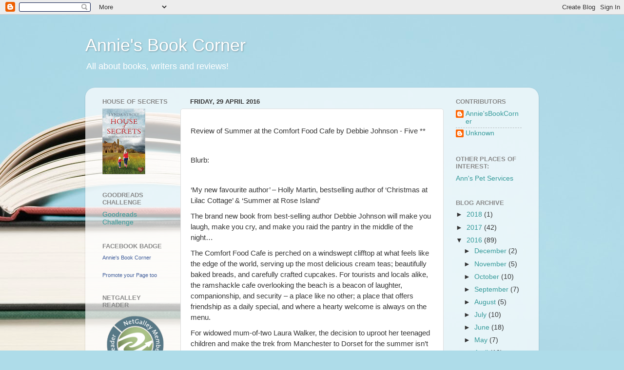

--- FILE ---
content_type: text/html; charset=UTF-8
request_url: http://anniecoopersbookcorner.blogspot.com/2016/04/review-of-summer-at-comfort-food-cafe.html
body_size: 14214
content:
<!DOCTYPE html>
<html class='v2' dir='ltr' lang='en-GB'>
<head>
<link href='https://www.blogger.com/static/v1/widgets/335934321-css_bundle_v2.css' rel='stylesheet' type='text/css'/>
<meta content='width=1100' name='viewport'/>
<meta content='text/html; charset=UTF-8' http-equiv='Content-Type'/>
<meta content='blogger' name='generator'/>
<link href='http://anniecoopersbookcorner.blogspot.com/favicon.ico' rel='icon' type='image/x-icon'/>
<link href='http://anniecoopersbookcorner.blogspot.com/2016/04/review-of-summer-at-comfort-food-cafe.html' rel='canonical'/>
<link rel="alternate" type="application/atom+xml" title="Annie&#39;s Book Corner - Atom" href="http://anniecoopersbookcorner.blogspot.com/feeds/posts/default" />
<link rel="alternate" type="application/rss+xml" title="Annie&#39;s Book Corner - RSS" href="http://anniecoopersbookcorner.blogspot.com/feeds/posts/default?alt=rss" />
<link rel="service.post" type="application/atom+xml" title="Annie&#39;s Book Corner - Atom" href="https://www.blogger.com/feeds/5772661374638040528/posts/default" />

<link rel="alternate" type="application/atom+xml" title="Annie&#39;s Book Corner - Atom" href="http://anniecoopersbookcorner.blogspot.com/feeds/6366584216622383447/comments/default" />
<!--Can't find substitution for tag [blog.ieCssRetrofitLinks]-->
<link href='https://blogger.googleusercontent.com/img/b/R29vZ2xl/AVvXsEhSAw7tKvWsKl5meChvt1PqYAut1ockQ1OfreDDSjyKe9dDHY4VZmjMBBb1qjP1NbBnMwxg2HA48KLykk18W3ZaSm6Dy4W9Tv25wGBJPY6LMu2ky_I25XhlepyCcE1b1RvbuY7XeUjKQAk/s320/summerdebbie.jpg' rel='image_src'/>
<meta content='http://anniecoopersbookcorner.blogspot.com/2016/04/review-of-summer-at-comfort-food-cafe.html' property='og:url'/>
<meta content='Annie&#39;s Book Corner' property='og:title'/>
<meta content='A blog about books' property='og:description'/>
<meta content='https://blogger.googleusercontent.com/img/b/R29vZ2xl/AVvXsEhSAw7tKvWsKl5meChvt1PqYAut1ockQ1OfreDDSjyKe9dDHY4VZmjMBBb1qjP1NbBnMwxg2HA48KLykk18W3ZaSm6Dy4W9Tv25wGBJPY6LMu2ky_I25XhlepyCcE1b1RvbuY7XeUjKQAk/w1200-h630-p-k-no-nu/summerdebbie.jpg' property='og:image'/>
<title>Annie's Book Corner</title>
<style id='page-skin-1' type='text/css'><!--
/*-----------------------------------------------
Blogger Template Style
Name:     Picture Window
Designer: Blogger
URL:      www.blogger.com
----------------------------------------------- */
/* Content
----------------------------------------------- */
body {
font: normal normal 15px Arial, Tahoma, Helvetica, FreeSans, sans-serif;
color: #333333;
background: #aedce9 url(//themes.googleusercontent.com/image?id=1aSXz0EUQA6OfP2_5rLADo2fO_7Eo-n491NAiLY3IQ_sEBa11506Zc39km57LDp095wvw) no-repeat fixed top center /* Credit: Deejpilot (http://www.istockphoto.com/googleimages.php?id=5972800&platform=blogger) */;
}
html body .region-inner {
min-width: 0;
max-width: 100%;
width: auto;
}
.content-outer {
font-size: 90%;
}
a:link {
text-decoration:none;
color: #339999;
}
a:visited {
text-decoration:none;
color: #66cccc;
}
a:hover {
text-decoration:underline;
color: #32ffed;
}
.content-outer {
background: transparent none repeat scroll top left;
-moz-border-radius: 0;
-webkit-border-radius: 0;
-goog-ms-border-radius: 0;
border-radius: 0;
-moz-box-shadow: 0 0 0 rgba(0, 0, 0, .15);
-webkit-box-shadow: 0 0 0 rgba(0, 0, 0, .15);
-goog-ms-box-shadow: 0 0 0 rgba(0, 0, 0, .15);
box-shadow: 0 0 0 rgba(0, 0, 0, .15);
margin: 20px auto;
}
.content-inner {
padding: 0;
}
/* Header
----------------------------------------------- */
.header-outer {
background: transparent none repeat-x scroll top left;
_background-image: none;
color: #ffffff;
-moz-border-radius: 0;
-webkit-border-radius: 0;
-goog-ms-border-radius: 0;
border-radius: 0;
}
.Header img, .Header #header-inner {
-moz-border-radius: 0;
-webkit-border-radius: 0;
-goog-ms-border-radius: 0;
border-radius: 0;
}
.header-inner .Header .titlewrapper,
.header-inner .Header .descriptionwrapper {
padding-left: 0;
padding-right: 0;
}
.Header h1 {
font: normal normal 36px Arial, Tahoma, Helvetica, FreeSans, sans-serif;
text-shadow: 1px 1px 3px rgba(0, 0, 0, 0.3);
}
.Header h1 a {
color: #ffffff;
}
.Header .description {
font-size: 130%;
}
/* Tabs
----------------------------------------------- */
.tabs-inner {
margin: .5em 20px 0;
padding: 0;
}
.tabs-inner .section {
margin: 0;
}
.tabs-inner .widget ul {
padding: 0;
background: transparent none repeat scroll bottom;
-moz-border-radius: 0;
-webkit-border-radius: 0;
-goog-ms-border-radius: 0;
border-radius: 0;
}
.tabs-inner .widget li {
border: none;
}
.tabs-inner .widget li a {
display: inline-block;
padding: .5em 1em;
margin-right: .25em;
color: #ffffff;
font: normal normal 15px Arial, Tahoma, Helvetica, FreeSans, sans-serif;
-moz-border-radius: 10px 10px 0 0;
-webkit-border-top-left-radius: 10px;
-webkit-border-top-right-radius: 10px;
-goog-ms-border-radius: 10px 10px 0 0;
border-radius: 10px 10px 0 0;
background: transparent url(https://resources.blogblog.com/blogblog/data/1kt/transparent/black50.png) repeat scroll top left;
border-right: 1px solid transparent;
}
.tabs-inner .widget li:first-child a {
padding-left: 1.25em;
-moz-border-radius-topleft: 10px;
-moz-border-radius-bottomleft: 0;
-webkit-border-top-left-radius: 10px;
-webkit-border-bottom-left-radius: 0;
-goog-ms-border-top-left-radius: 10px;
-goog-ms-border-bottom-left-radius: 0;
border-top-left-radius: 10px;
border-bottom-left-radius: 0;
}
.tabs-inner .widget li.selected a,
.tabs-inner .widget li a:hover {
position: relative;
z-index: 1;
background: transparent url(https://resources.blogblog.com/blogblog/data/1kt/transparent/white80.png) repeat scroll bottom;
color: #339999;
-moz-box-shadow: 0 0 3px rgba(0, 0, 0, .15);
-webkit-box-shadow: 0 0 3px rgba(0, 0, 0, .15);
-goog-ms-box-shadow: 0 0 3px rgba(0, 0, 0, .15);
box-shadow: 0 0 3px rgba(0, 0, 0, .15);
}
/* Headings
----------------------------------------------- */
h2 {
font: bold normal 13px Arial, Tahoma, Helvetica, FreeSans, sans-serif;
text-transform: uppercase;
color: #888888;
margin: .5em 0;
}
/* Main
----------------------------------------------- */
.main-outer {
background: transparent url(https://resources.blogblog.com/blogblog/data/1kt/transparent/white80.png) repeat scroll top left;
-moz-border-radius: 20px 20px 0 0;
-webkit-border-top-left-radius: 20px;
-webkit-border-top-right-radius: 20px;
-webkit-border-bottom-left-radius: 0;
-webkit-border-bottom-right-radius: 0;
-goog-ms-border-radius: 20px 20px 0 0;
border-radius: 20px 20px 0 0;
-moz-box-shadow: 0 1px 3px rgba(0, 0, 0, .15);
-webkit-box-shadow: 0 1px 3px rgba(0, 0, 0, .15);
-goog-ms-box-shadow: 0 1px 3px rgba(0, 0, 0, .15);
box-shadow: 0 1px 3px rgba(0, 0, 0, .15);
}
.main-inner {
padding: 15px 20px 20px;
}
.main-inner .column-center-inner {
padding: 0 0;
}
.main-inner .column-left-inner {
padding-left: 0;
}
.main-inner .column-right-inner {
padding-right: 0;
}
/* Posts
----------------------------------------------- */
h3.post-title {
margin: 0;
font: normal normal 18px Arial, Tahoma, Helvetica, FreeSans, sans-serif;
}
.comments h4 {
margin: 1em 0 0;
font: normal normal 18px Arial, Tahoma, Helvetica, FreeSans, sans-serif;
}
.date-header span {
color: #333333;
}
.post-outer {
background-color: #ffffff;
border: solid 1px #dddddd;
-moz-border-radius: 5px;
-webkit-border-radius: 5px;
border-radius: 5px;
-goog-ms-border-radius: 5px;
padding: 15px 20px;
margin: 0 -20px 20px;
}
.post-body {
line-height: 1.4;
font-size: 110%;
position: relative;
}
.post-header {
margin: 0 0 1.5em;
color: #999999;
line-height: 1.6;
}
.post-footer {
margin: .5em 0 0;
color: #999999;
line-height: 1.6;
}
#blog-pager {
font-size: 140%
}
#comments .comment-author {
padding-top: 1.5em;
border-top: dashed 1px #ccc;
border-top: dashed 1px rgba(128, 128, 128, .5);
background-position: 0 1.5em;
}
#comments .comment-author:first-child {
padding-top: 0;
border-top: none;
}
.avatar-image-container {
margin: .2em 0 0;
}
/* Comments
----------------------------------------------- */
.comments .comments-content .icon.blog-author {
background-repeat: no-repeat;
background-image: url([data-uri]);
}
.comments .comments-content .loadmore a {
border-top: 1px solid #32ffed;
border-bottom: 1px solid #32ffed;
}
.comments .continue {
border-top: 2px solid #32ffed;
}
/* Widgets
----------------------------------------------- */
.widget ul, .widget #ArchiveList ul.flat {
padding: 0;
list-style: none;
}
.widget ul li, .widget #ArchiveList ul.flat li {
border-top: dashed 1px #ccc;
border-top: dashed 1px rgba(128, 128, 128, .5);
}
.widget ul li:first-child, .widget #ArchiveList ul.flat li:first-child {
border-top: none;
}
.widget .post-body ul {
list-style: disc;
}
.widget .post-body ul li {
border: none;
}
/* Footer
----------------------------------------------- */
.footer-outer {
color:#cccccc;
background: transparent url(https://resources.blogblog.com/blogblog/data/1kt/transparent/black50.png) repeat scroll top left;
-moz-border-radius: 0 0 20px 20px;
-webkit-border-top-left-radius: 0;
-webkit-border-top-right-radius: 0;
-webkit-border-bottom-left-radius: 20px;
-webkit-border-bottom-right-radius: 20px;
-goog-ms-border-radius: 0 0 20px 20px;
border-radius: 0 0 20px 20px;
-moz-box-shadow: 0 1px 3px rgba(0, 0, 0, .15);
-webkit-box-shadow: 0 1px 3px rgba(0, 0, 0, .15);
-goog-ms-box-shadow: 0 1px 3px rgba(0, 0, 0, .15);
box-shadow: 0 1px 3px rgba(0, 0, 0, .15);
}
.footer-inner {
padding: 10px 20px 20px;
}
.footer-outer a {
color: #98eee5;
}
.footer-outer a:visited {
color: #77e5ee;
}
.footer-outer a:hover {
color: #32ffed;
}
.footer-outer .widget h2 {
color: #aaaaaa;
}
/* Mobile
----------------------------------------------- */
html body.mobile {
height: auto;
}
html body.mobile {
min-height: 480px;
background-size: 100% auto;
}
.mobile .body-fauxcolumn-outer {
background: transparent none repeat scroll top left;
}
html .mobile .mobile-date-outer, html .mobile .blog-pager {
border-bottom: none;
background: transparent url(https://resources.blogblog.com/blogblog/data/1kt/transparent/white80.png) repeat scroll top left;
margin-bottom: 10px;
}
.mobile .date-outer {
background: transparent url(https://resources.blogblog.com/blogblog/data/1kt/transparent/white80.png) repeat scroll top left;
}
.mobile .header-outer, .mobile .main-outer,
.mobile .post-outer, .mobile .footer-outer {
-moz-border-radius: 0;
-webkit-border-radius: 0;
-goog-ms-border-radius: 0;
border-radius: 0;
}
.mobile .content-outer,
.mobile .main-outer,
.mobile .post-outer {
background: inherit;
border: none;
}
.mobile .content-outer {
font-size: 100%;
}
.mobile-link-button {
background-color: #339999;
}
.mobile-link-button a:link, .mobile-link-button a:visited {
color: #ffffff;
}
.mobile-index-contents {
color: #333333;
}
.mobile .tabs-inner .PageList .widget-content {
background: transparent url(https://resources.blogblog.com/blogblog/data/1kt/transparent/white80.png) repeat scroll bottom;
color: #339999;
}
.mobile .tabs-inner .PageList .widget-content .pagelist-arrow {
border-left: 1px solid transparent;
}

--></style>
<style id='template-skin-1' type='text/css'><!--
body {
min-width: 930px;
}
.content-outer, .content-fauxcolumn-outer, .region-inner {
min-width: 930px;
max-width: 930px;
_width: 930px;
}
.main-inner .columns {
padding-left: 180px;
padding-right: 180px;
}
.main-inner .fauxcolumn-center-outer {
left: 180px;
right: 180px;
/* IE6 does not respect left and right together */
_width: expression(this.parentNode.offsetWidth -
parseInt("180px") -
parseInt("180px") + 'px');
}
.main-inner .fauxcolumn-left-outer {
width: 180px;
}
.main-inner .fauxcolumn-right-outer {
width: 180px;
}
.main-inner .column-left-outer {
width: 180px;
right: 100%;
margin-left: -180px;
}
.main-inner .column-right-outer {
width: 180px;
margin-right: -180px;
}
#layout {
min-width: 0;
}
#layout .content-outer {
min-width: 0;
width: 800px;
}
#layout .region-inner {
min-width: 0;
width: auto;
}
body#layout div.add_widget {
padding: 8px;
}
body#layout div.add_widget a {
margin-left: 32px;
}
--></style>
<style>
    body {background-image:url(\/\/themes.googleusercontent.com\/image?id=1aSXz0EUQA6OfP2_5rLADo2fO_7Eo-n491NAiLY3IQ_sEBa11506Zc39km57LDp095wvw);}
    
@media (max-width: 200px) { body {background-image:url(\/\/themes.googleusercontent.com\/image?id=1aSXz0EUQA6OfP2_5rLADo2fO_7Eo-n491NAiLY3IQ_sEBa11506Zc39km57LDp095wvw&options=w200);}}
@media (max-width: 400px) and (min-width: 201px) { body {background-image:url(\/\/themes.googleusercontent.com\/image?id=1aSXz0EUQA6OfP2_5rLADo2fO_7Eo-n491NAiLY3IQ_sEBa11506Zc39km57LDp095wvw&options=w400);}}
@media (max-width: 800px) and (min-width: 401px) { body {background-image:url(\/\/themes.googleusercontent.com\/image?id=1aSXz0EUQA6OfP2_5rLADo2fO_7Eo-n491NAiLY3IQ_sEBa11506Zc39km57LDp095wvw&options=w800);}}
@media (max-width: 1200px) and (min-width: 801px) { body {background-image:url(\/\/themes.googleusercontent.com\/image?id=1aSXz0EUQA6OfP2_5rLADo2fO_7Eo-n491NAiLY3IQ_sEBa11506Zc39km57LDp095wvw&options=w1200);}}
/* Last tag covers anything over one higher than the previous max-size cap. */
@media (min-width: 1201px) { body {background-image:url(\/\/themes.googleusercontent.com\/image?id=1aSXz0EUQA6OfP2_5rLADo2fO_7Eo-n491NAiLY3IQ_sEBa11506Zc39km57LDp095wvw&options=w1600);}}
  </style>
<link href='https://www.blogger.com/dyn-css/authorization.css?targetBlogID=5772661374638040528&amp;zx=353ef81e-5cd2-406a-9d70-cc71bd5a9a8d' media='none' onload='if(media!=&#39;all&#39;)media=&#39;all&#39;' rel='stylesheet'/><noscript><link href='https://www.blogger.com/dyn-css/authorization.css?targetBlogID=5772661374638040528&amp;zx=353ef81e-5cd2-406a-9d70-cc71bd5a9a8d' rel='stylesheet'/></noscript>
<meta name='google-adsense-platform-account' content='ca-host-pub-1556223355139109'/>
<meta name='google-adsense-platform-domain' content='blogspot.com'/>

</head>
<body class='loading variant-open'>
<div class='navbar section' id='navbar' name='Navbar'><div class='widget Navbar' data-version='1' id='Navbar1'><script type="text/javascript">
    function setAttributeOnload(object, attribute, val) {
      if(window.addEventListener) {
        window.addEventListener('load',
          function(){ object[attribute] = val; }, false);
      } else {
        window.attachEvent('onload', function(){ object[attribute] = val; });
      }
    }
  </script>
<div id="navbar-iframe-container"></div>
<script type="text/javascript" src="https://apis.google.com/js/platform.js"></script>
<script type="text/javascript">
      gapi.load("gapi.iframes:gapi.iframes.style.bubble", function() {
        if (gapi.iframes && gapi.iframes.getContext) {
          gapi.iframes.getContext().openChild({
              url: 'https://www.blogger.com/navbar/5772661374638040528?po\x3d6366584216622383447\x26origin\x3dhttp://anniecoopersbookcorner.blogspot.com',
              where: document.getElementById("navbar-iframe-container"),
              id: "navbar-iframe"
          });
        }
      });
    </script><script type="text/javascript">
(function() {
var script = document.createElement('script');
script.type = 'text/javascript';
script.src = '//pagead2.googlesyndication.com/pagead/js/google_top_exp.js';
var head = document.getElementsByTagName('head')[0];
if (head) {
head.appendChild(script);
}})();
</script>
</div></div>
<div class='body-fauxcolumns'>
<div class='fauxcolumn-outer body-fauxcolumn-outer'>
<div class='cap-top'>
<div class='cap-left'></div>
<div class='cap-right'></div>
</div>
<div class='fauxborder-left'>
<div class='fauxborder-right'></div>
<div class='fauxcolumn-inner'>
</div>
</div>
<div class='cap-bottom'>
<div class='cap-left'></div>
<div class='cap-right'></div>
</div>
</div>
</div>
<div class='content'>
<div class='content-fauxcolumns'>
<div class='fauxcolumn-outer content-fauxcolumn-outer'>
<div class='cap-top'>
<div class='cap-left'></div>
<div class='cap-right'></div>
</div>
<div class='fauxborder-left'>
<div class='fauxborder-right'></div>
<div class='fauxcolumn-inner'>
</div>
</div>
<div class='cap-bottom'>
<div class='cap-left'></div>
<div class='cap-right'></div>
</div>
</div>
</div>
<div class='content-outer'>
<div class='content-cap-top cap-top'>
<div class='cap-left'></div>
<div class='cap-right'></div>
</div>
<div class='fauxborder-left content-fauxborder-left'>
<div class='fauxborder-right content-fauxborder-right'></div>
<div class='content-inner'>
<header>
<div class='header-outer'>
<div class='header-cap-top cap-top'>
<div class='cap-left'></div>
<div class='cap-right'></div>
</div>
<div class='fauxborder-left header-fauxborder-left'>
<div class='fauxborder-right header-fauxborder-right'></div>
<div class='region-inner header-inner'>
<div class='header section' id='header' name='Header'><div class='widget Header' data-version='1' id='Header1'>
<div id='header-inner'>
<div class='titlewrapper'>
<h1 class='title'>
<a href='http://anniecoopersbookcorner.blogspot.com/'>
Annie's Book Corner
</a>
</h1>
</div>
<div class='descriptionwrapper'>
<p class='description'><span>All about books, writers and reviews!</span></p>
</div>
</div>
</div></div>
</div>
</div>
<div class='header-cap-bottom cap-bottom'>
<div class='cap-left'></div>
<div class='cap-right'></div>
</div>
</div>
</header>
<div class='tabs-outer'>
<div class='tabs-cap-top cap-top'>
<div class='cap-left'></div>
<div class='cap-right'></div>
</div>
<div class='fauxborder-left tabs-fauxborder-left'>
<div class='fauxborder-right tabs-fauxborder-right'></div>
<div class='region-inner tabs-inner'>
<div class='tabs no-items section' id='crosscol' name='Cross-column'></div>
<div class='tabs no-items section' id='crosscol-overflow' name='Cross-Column 2'></div>
</div>
</div>
<div class='tabs-cap-bottom cap-bottom'>
<div class='cap-left'></div>
<div class='cap-right'></div>
</div>
</div>
<div class='main-outer'>
<div class='main-cap-top cap-top'>
<div class='cap-left'></div>
<div class='cap-right'></div>
</div>
<div class='fauxborder-left main-fauxborder-left'>
<div class='fauxborder-right main-fauxborder-right'></div>
<div class='region-inner main-inner'>
<div class='columns fauxcolumns'>
<div class='fauxcolumn-outer fauxcolumn-center-outer'>
<div class='cap-top'>
<div class='cap-left'></div>
<div class='cap-right'></div>
</div>
<div class='fauxborder-left'>
<div class='fauxborder-right'></div>
<div class='fauxcolumn-inner'>
</div>
</div>
<div class='cap-bottom'>
<div class='cap-left'></div>
<div class='cap-right'></div>
</div>
</div>
<div class='fauxcolumn-outer fauxcolumn-left-outer'>
<div class='cap-top'>
<div class='cap-left'></div>
<div class='cap-right'></div>
</div>
<div class='fauxborder-left'>
<div class='fauxborder-right'></div>
<div class='fauxcolumn-inner'>
</div>
</div>
<div class='cap-bottom'>
<div class='cap-left'></div>
<div class='cap-right'></div>
</div>
</div>
<div class='fauxcolumn-outer fauxcolumn-right-outer'>
<div class='cap-top'>
<div class='cap-left'></div>
<div class='cap-right'></div>
</div>
<div class='fauxborder-left'>
<div class='fauxborder-right'></div>
<div class='fauxcolumn-inner'>
</div>
</div>
<div class='cap-bottom'>
<div class='cap-left'></div>
<div class='cap-right'></div>
</div>
</div>
<!-- corrects IE6 width calculation -->
<div class='columns-inner'>
<div class='column-center-outer'>
<div class='column-center-inner'>
<div class='main section' id='main' name='Main'><div class='widget Blog' data-version='1' id='Blog1'>
<div class='blog-posts hfeed'>

          <div class="date-outer">
        
<h2 class='date-header'><span>Friday, 29 April 2016</span></h2>

          <div class="date-posts">
        
<div class='post-outer'>
<div class='post hentry uncustomized-post-template' itemprop='blogPost' itemscope='itemscope' itemtype='http://schema.org/BlogPosting'>
<meta content='https://blogger.googleusercontent.com/img/b/R29vZ2xl/AVvXsEhSAw7tKvWsKl5meChvt1PqYAut1ockQ1OfreDDSjyKe9dDHY4VZmjMBBb1qjP1NbBnMwxg2HA48KLykk18W3ZaSm6Dy4W9Tv25wGBJPY6LMu2ky_I25XhlepyCcE1b1RvbuY7XeUjKQAk/s320/summerdebbie.jpg' itemprop='image_url'/>
<meta content='5772661374638040528' itemprop='blogId'/>
<meta content='6366584216622383447' itemprop='postId'/>
<a name='6366584216622383447'></a>
<div class='post-header'>
<div class='post-header-line-1'></div>
</div>
<div class='post-body entry-content' id='post-body-6366584216622383447' itemprop='description articleBody'>
<span style="font-family: &quot;arial&quot; , &quot;helvetica&quot; , sans-serif;">Review of Summer at the Comfort Food Cafe by Debbie Johnson - Five **</span><br />
<span style="font-family: &quot;arial&quot; , &quot;helvetica&quot; , sans-serif;"><br /></span>
<span style="font-family: &quot;arial&quot; , &quot;helvetica&quot; , sans-serif;"><br /></span>
<span style="font-family: &quot;arial&quot; , &quot;helvetica&quot; , sans-serif;">Blurb:</span><br />
<span style="font-family: &quot;arial&quot; , &quot;helvetica&quot; , sans-serif;"><br /></span>
<br />
<div style="background-color: white; color: #333333; line-height: 22.4px; margin-bottom: 14px; padding: 0px;">
<span style="font-family: &quot;arial&quot; , &quot;helvetica&quot; , sans-serif;">&#8216;My new favourite author&#8217; &#8211; Holly Martin, bestselling author of &#8216;Christmas at Lilac Cottage&#8217; &amp; &#8216;Summer at Rose Island&#8217;</span></div>
<div style="background-color: white; color: #333333; line-height: 22.4px; margin-bottom: 14px; margin-top: -4px; padding: 0px;">
<span style="font-family: &quot;arial&quot; , &quot;helvetica&quot; , sans-serif;">The brand new book from best-selling author Debbie Johnson will make you laugh, make you cry, and make you raid the pantry in the middle of the night&#8230;</span></div>
<div style="background-color: white; color: #333333; line-height: 22.4px; margin-bottom: 14px; margin-top: -4px; padding: 0px;">
<span style="font-family: &quot;arial&quot; , &quot;helvetica&quot; , sans-serif;">The Comfort Food Cafe is perched on a windswept clifftop at what feels like the edge of the world, serving up the most delicious cream teas; beautifully baked breads, and carefully crafted cupcakes. For tourists and locals alike, the ramshackle cafe overlooking the beach is a beacon of laughter, companionship, and security &#8211; a place like no other; a place that offers friendship as a daily special, and where a hearty welcome is always on the menu.</span></div>
<div style="background-color: white; color: #333333; line-height: 22.4px; margin-bottom: 14px; margin-top: -4px; padding: 0px;">
<span style="font-family: &quot;arial&quot; , &quot;helvetica&quot; , sans-serif;">For widowed mum-of-two Laura Walker, the decision to uproot her teenaged children and make the trek from Manchester to Dorset for the summer isn&#8217;t one she takes lightly, and it&#8217;s certainly not winning her any awards from her kids, Nate and Lizzie. Even her own parents think she&#8217;s gone mad.</span></div>
<div style="background-color: white; color: #333333; line-height: 22.4px; margin-bottom: 14px; margin-top: -4px; padding: 0px;">
<span style="font-family: &quot;arial&quot; , &quot;helvetica&quot; , sans-serif;">But following the death of her beloved husband David two years earlier, Laura knows that it&#8217;s time to move on. To find a way to live without him, instead of just surviving. To find her new place in the world, and to fill the gap that he&#8217;s left in all their lives.</span></div>
<div style="background-color: white; color: #333333; line-height: 22.4px; margin-bottom: 14px; margin-top: -4px; padding: 0px;">
<span style="font-family: &quot;arial&quot; , &quot;helvetica&quot; , sans-serif;">Her new job at the cafe, and the hilarious people she meets there, give Laura the chance she needs to make new friends; to learn to be herself again, and &#8211; just possibly &#8211; to learn to love again as well.</span></div>
<div style="background-color: white; color: #333333; line-height: 22.4px; margin-top: -4px; padding: 0px;">
<span style="font-family: &quot;arial&quot; , &quot;helvetica&quot; , sans-serif;">For her, the Comfort Food Cafe doesn&#8217;t just serve food &#8211; it serves a second chance to live her life to the full&#8230;</span></div>
<div style="background-color: white; color: #333333; line-height: 22.4px; margin-top: -4px; padding: 0px;">
<span style="font-family: &quot;arial&quot; , &quot;helvetica&quot; , sans-serif;"><br /></span></div>
<div style="background-color: white; color: #333333; line-height: 22.4px; margin-top: -4px; padding: 0px;">
<span style="font-family: &quot;arial&quot; , &quot;helvetica&quot; , sans-serif;"><br /></span></div>
<div class="separator" style="clear: both; text-align: center;">
<a href="https://blogger.googleusercontent.com/img/b/R29vZ2xl/AVvXsEhSAw7tKvWsKl5meChvt1PqYAut1ockQ1OfreDDSjyKe9dDHY4VZmjMBBb1qjP1NbBnMwxg2HA48KLykk18W3ZaSm6Dy4W9Tv25wGBJPY6LMu2ky_I25XhlepyCcE1b1RvbuY7XeUjKQAk/s1600/summerdebbie.jpg" imageanchor="1" style="margin-left: 1em; margin-right: 1em;"><span style="font-family: &quot;arial&quot; , &quot;helvetica&quot; , sans-serif;"><img border="0" height="320" src="https://blogger.googleusercontent.com/img/b/R29vZ2xl/AVvXsEhSAw7tKvWsKl5meChvt1PqYAut1ockQ1OfreDDSjyKe9dDHY4VZmjMBBb1qjP1NbBnMwxg2HA48KLykk18W3ZaSm6Dy4W9Tv25wGBJPY6LMu2ky_I25XhlepyCcE1b1RvbuY7XeUjKQAk/s320/summerdebbie.jpg" width="209" /></span></a></div>
<div class="separator" style="clear: both; text-align: center;">
<span style="font-family: &quot;arial&quot; , &quot;helvetica&quot; , sans-serif;"><br /></span></div>
<div class="separator" style="clear: both; text-align: center;">
<span style="font-family: &quot;arial&quot; , &quot;helvetica&quot; , sans-serif;"><br /></span></div>
<div class="separator" style="clear: both; text-align: left;">
<span style="font-family: &quot;arial&quot; , &quot;helvetica&quot; , sans-serif;">Review:</span></div>
<div class="separator" style="clear: both; text-align: left;">
<span style="font-family: &quot;arial&quot; , &quot;helvetica&quot; , sans-serif;"><br /></span></div>
<div class="separator" style="clear: both; text-align: left;">
<span style="font-family: &quot;arial&quot; , &quot;helvetica&quot; , sans-serif;"><span style="background-color: white; color: #181818; line-height: 21px;">What an absolutely wonderful book! It was one of those that you really never want to end. It had me crying with laughter, crying with emotions, and crying with sorrow. If you don't laugh about the cow at the beginning then there is something wrong with you!&nbsp;</span><br style="background-color: white; color: #181818; line-height: 21px;" /><br style="background-color: white; color: #181818; line-height: 21px;" /><span style="background-color: white; color: #181818; line-height: 21px;">It is one of the warmest, happiest books I have read in a long time, and I really wish it was a real cafe! I would give my right arm to meet Joe, Sam, Willow, Edie, and of course, Cherie.&nbsp;</span><br style="background-color: white; color: #181818; line-height: 21px;" /><br style="background-color: white; color: #181818; line-height: 21px;" /><span style="background-color: white; color: #181818; line-height: 21px;">Watching the way Laura, Lizzie &amp; Nate changed and blossomed in Dorset was a very happy experience. Everyone in the book had something sad in their past, but the patrons of the Comfort Food Cafe were all so positive in their different ways of dealing with the past.&nbsp;</span><br style="background-color: white; color: #181818; line-height: 21px;" /><br style="background-color: white; color: #181818; line-height: 21px;" /><span style="background-color: white; color: #181818; line-height: 21px;">I am crossing all my fingers and toes that this is the start of a series based on the cafe and its regulars. Absolutely fabulous book - and one that everyone should read!</span><br style="background-color: white; color: #181818; line-height: 21px;" /><br style="background-color: white; color: #181818; line-height: 21px;" /><span style="background-color: white; color: #181818; line-height: 21px;">Thank you Debbie - this is the best so far by a mile! And I've loved all your books!!</span><br style="background-color: white; color: #181818; line-height: 21px;" /><br style="background-color: white; color: #181818; line-height: 21px;" /><span style="background-color: white; color: #181818; line-height: 21px;">I was given an ARC by the publisher in exchange for an honest review.</span></span></div>
<div class="separator" style="clear: both; text-align: left;">
<span style="background-color: white; color: #181818; line-height: 21px;"><span style="font-family: &quot;arial&quot; , &quot;helvetica&quot; , sans-serif;"><br /></span></span></div>
<div class="separator" style="clear: both; text-align: left;">
<span style="background-color: white; color: #181818; line-height: 21px;"><span style="font-family: &quot;arial&quot; , &quot;helvetica&quot; , sans-serif;"><br /></span></span></div>
<div class="separator" style="clear: both; text-align: left;">
<span style="background-color: white; line-height: 21px;"><span style="color: #181818; font-family: &quot;arial&quot; , &quot;helvetica&quot; , sans-serif;"><a href="http://www.amazon.co.uk/Summer-Comfort-Food-Cafe-ebook/dp/B015EXDQIA?ie=UTF8&amp;keywords=summer%20at%20the%20cornish%20cafe&amp;qid=1461836984&amp;ref_=sr_1_2&amp;s=digital-text&amp;sr=1-2">Amazon UK</a></span></span></div>
<div class="separator" style="clear: both; text-align: left;">
<span style="background-color: white; line-height: 21px;"><a href="http://www.amazon.com/Summer-Comfort-Food-Cafe-heartwarming-ebook/dp/B015EXDQIA/ref=sr_1_2?ie=UTF8&amp;qid=1461837324&amp;sr=8-2&amp;keywords=Summer+at+the+cornish+cafe"><span style="font-family: &quot;arial&quot; , &quot;helvetica&quot; , sans-serif;">Amazon US</span></a></span></div>
<div style="background-color: white; color: #333333; font-family: Arial, sans-serif; font-size: 14px; line-height: 22.4px; margin-top: -4px; padding: 0px;">
<br /></div>
<br />
<br />
<div style='clear: both;'></div>
</div>
<div class='post-footer'>
<div class='post-footer-line post-footer-line-1'>
<span class='post-author vcard'>
Posted by
<span class='fn' itemprop='author' itemscope='itemscope' itemtype='http://schema.org/Person'>
<meta content='https://www.blogger.com/profile/02119703282610330824' itemprop='url'/>
<a class='g-profile' href='https://www.blogger.com/profile/02119703282610330824' rel='author' title='author profile'>
<span itemprop='name'>Unknown</span>
</a>
</span>
</span>
<span class='post-timestamp'>
at
<meta content='http://anniecoopersbookcorner.blogspot.com/2016/04/review-of-summer-at-comfort-food-cafe.html' itemprop='url'/>
<a class='timestamp-link' href='http://anniecoopersbookcorner.blogspot.com/2016/04/review-of-summer-at-comfort-food-cafe.html' rel='bookmark' title='permanent link'><abbr class='published' itemprop='datePublished' title='2016-04-29T09:28:00+01:00'>09:28</abbr></a>
</span>
<span class='post-comment-link'>
</span>
<span class='post-icons'>
<span class='item-control blog-admin pid-1052796205'>
<a href='https://www.blogger.com/post-edit.g?blogID=5772661374638040528&postID=6366584216622383447&from=pencil' title='Edit Post'>
<img alt='' class='icon-action' height='18' src='https://resources.blogblog.com/img/icon18_edit_allbkg.gif' width='18'/>
</a>
</span>
</span>
<div class='post-share-buttons goog-inline-block'>
<a class='goog-inline-block share-button sb-email' href='https://www.blogger.com/share-post.g?blogID=5772661374638040528&postID=6366584216622383447&target=email' target='_blank' title='Email This'><span class='share-button-link-text'>Email This</span></a><a class='goog-inline-block share-button sb-blog' href='https://www.blogger.com/share-post.g?blogID=5772661374638040528&postID=6366584216622383447&target=blog' onclick='window.open(this.href, "_blank", "height=270,width=475"); return false;' target='_blank' title='BlogThis!'><span class='share-button-link-text'>BlogThis!</span></a><a class='goog-inline-block share-button sb-twitter' href='https://www.blogger.com/share-post.g?blogID=5772661374638040528&postID=6366584216622383447&target=twitter' target='_blank' title='Share to X'><span class='share-button-link-text'>Share to X</span></a><a class='goog-inline-block share-button sb-facebook' href='https://www.blogger.com/share-post.g?blogID=5772661374638040528&postID=6366584216622383447&target=facebook' onclick='window.open(this.href, "_blank", "height=430,width=640"); return false;' target='_blank' title='Share to Facebook'><span class='share-button-link-text'>Share to Facebook</span></a><a class='goog-inline-block share-button sb-pinterest' href='https://www.blogger.com/share-post.g?blogID=5772661374638040528&postID=6366584216622383447&target=pinterest' target='_blank' title='Share to Pinterest'><span class='share-button-link-text'>Share to Pinterest</span></a>
</div>
</div>
<div class='post-footer-line post-footer-line-2'>
<span class='post-labels'>
</span>
</div>
<div class='post-footer-line post-footer-line-3'>
<span class='post-location'>
</span>
</div>
</div>
</div>
<div class='comments' id='comments'>
<a name='comments'></a>
<h4>No comments:</h4>
<div id='Blog1_comments-block-wrapper'>
<dl class='avatar-comment-indent' id='comments-block'>
</dl>
</div>
<p class='comment-footer'>
<div class='comment-form'>
<a name='comment-form'></a>
<h4 id='comment-post-message'>Post a Comment</h4>
<p>
</p>
<a href='https://www.blogger.com/comment/frame/5772661374638040528?po=6366584216622383447&hl=en-GB&saa=85391&origin=http://anniecoopersbookcorner.blogspot.com' id='comment-editor-src'></a>
<iframe allowtransparency='true' class='blogger-iframe-colorize blogger-comment-from-post' frameborder='0' height='410px' id='comment-editor' name='comment-editor' src='' width='100%'></iframe>
<script src='https://www.blogger.com/static/v1/jsbin/2830521187-comment_from_post_iframe.js' type='text/javascript'></script>
<script type='text/javascript'>
      BLOG_CMT_createIframe('https://www.blogger.com/rpc_relay.html');
    </script>
</div>
</p>
</div>
</div>

        </div></div>
      
</div>
<div class='blog-pager' id='blog-pager'>
<span id='blog-pager-newer-link'>
<a class='blog-pager-newer-link' href='http://anniecoopersbookcorner.blogspot.com/2016/04/review-of-little-french-guesthouse-by.html' id='Blog1_blog-pager-newer-link' title='Newer Post'>Newer Post</a>
</span>
<span id='blog-pager-older-link'>
<a class='blog-pager-older-link' href='http://anniecoopersbookcorner.blogspot.com/2016/04/review-of-when-i-lost-you-by-kelly.html' id='Blog1_blog-pager-older-link' title='Older Post'>Older Post</a>
</span>
<a class='home-link' href='http://anniecoopersbookcorner.blogspot.com/'>Home</a>
</div>
<div class='clear'></div>
<div class='post-feeds'>
<div class='feed-links'>
Subscribe to:
<a class='feed-link' href='http://anniecoopersbookcorner.blogspot.com/feeds/6366584216622383447/comments/default' target='_blank' type='application/atom+xml'>Post Comments (Atom)</a>
</div>
</div>
</div></div>
</div>
</div>
<div class='column-left-outer'>
<div class='column-left-inner'>
<aside>
<div class='sidebar section' id='sidebar-left-1'><div class='widget Image' data-version='1' id='Image6'>
<h2>House of Secrets</h2>
<div class='widget-content'>
<img alt='House of Secrets' height='135' id='Image6_img' src='https://blogger.googleusercontent.com/img/b/R29vZ2xl/AVvXsEg7qjV3OKM5yTvKYQVDIxFI_f_YFmFnJxjiys6qpvc04M2A16wAY7AMsCurwlITeK3oVf9Wl6IcG8fqNb7z1oj_kz_CcMAjJIXLK5XhzhJtEHlf8Dw8nKqedtrcVbJm-KC1-aYZe43vnWc/s135/secrets.jpg' width='88'/>
<br/>
</div>
<div class='clear'></div>
</div><div class='widget LinkList' data-version='1' id='LinkList2'>
<h2>Goodreads Challenge</h2>
<div class='widget-content'>
<ul>
<li><a href='https://www.goodreads.com/challenges/3890-2016-reading-challenge?utm_medium=api&utm_source=challenge_widget&utm_campaign='>Goodreads Challenge</a></li>
</ul>
<div class='clear'></div>
</div>
</div><div class='widget HTML' data-version='1' id='HTML1'>
<h2 class='title'>Facebook Badge</h2>
<div class='widget-content'>
<!-- Facebook Badge START --><a href="https://www.facebook.com/anniebookcorner" title="Annie&#039;s Book Corner" style="font-family: &quot;lucida grande&quot;,tahoma,verdana,arial,sans-serif; font-size: 11px; font-variant: normal; font-style: normal; font-weight: normal; color: #3B5998; text-decoration: none;" target="_TOP">Annie&#039;s Book Corner</a><br /><a href="https://www.facebook.com/anniebookcorner" title="Annie&#039;s Book Corner" target="_TOP"><img class="img" src="https://badge.facebook.com/badge/637007459764366.1117.1177041675.png" style="border: 0px;" alt="" /></a><br /><a href="https://en-gb.facebook.com/advertising" title="Make your own badge!" style="font-family: &quot;lucida grande&quot;,tahoma,verdana,arial,sans-serif; font-size: 11px; font-variant: normal; font-style: normal; font-weight: normal; color: #3B5998; text-decoration: none;" target="_TOP">Promote your Page too</a><!-- Facebook Badge END -->
</div>
<div class='clear'></div>
</div><div class='widget Image' data-version='1' id='Image1'>
<h2>NetGalley Reader</h2>
<div class='widget-content'>
<img alt='NetGalley Reader' height='133' id='Image1_img' src='https://blogger.googleusercontent.com/img/b/R29vZ2xl/AVvXsEhMpHwszsohX8nHP06HdgdBigLJcfifBd7UdZB47O1FrN4bR6rJ76hr_zDkq-fDt46XNMZesjzvHeUuDSRyTchrAL2baYgi0PMQLBVWlCmE3U6s0S39i6peIpXFieABSQmu3Wml5vjyAOA/s1600/WellnessBadge.png' width='135'/>
<br/>
</div>
<div class='clear'></div>
</div><div class='widget HTML' data-version='1' id='HTML4'>
<h2 class='title'>200 Book Reviewer</h2>
<div class='widget-content'>
<img src="https://s2.netgalley.com/badge/1f31ce212c927462cc0c12e3e735c0b9f15a3468" width="80" height="80" alt="200 Book Reviews" title="200 Book Reviews"/>
</div>
<div class='clear'></div>
</div><div class='widget Image' data-version='1' id='Image2'>
<h2>Top Reviewer</h2>
<div class='widget-content'>
<img alt='Top Reviewer' height='80' id='Image2_img' src='https://blogger.googleusercontent.com/img/b/R29vZ2xl/AVvXsEgjbB0MFgR78Tn3s1hWAweJL05hYWjXJqvtHh9mz5l1mjn7XQ75i3G10ww3SEjS-qAYWkClm-FrIqFifcXux_X4kHxmkXhBFjc9W31xNKq-pLfVdhUry2b7iudjZe3buoEXnrm8Aflkmes/s1600/badge_top_reviewer.png' width='80'/>
<br/>
<span class='caption'>NetGalley Top reviewer</span>
</div>
<div class='clear'></div>
</div><div class='widget Image' data-version='1' id='Image4'>
<h2>NetGalley Auto Approved</h2>
<div class='widget-content'>
<img alt='NetGalley Auto Approved' height='80' id='Image4_img' src='https://blogger.googleusercontent.com/img/b/R29vZ2xl/AVvXsEg2HBSiYK5i2NEcvA-wXzgSq6OC98P6PFJjaZLRNDhYlzRpcnGMJEi8GHDjUi_jgEwOOe_1HXcvOatFM0Yws5A_qoqwHcASgu-pfSNzKdkoDKS01hMbi5Ov3mJKrouhI_XesT3rKfGJTJE/s1600-r/auto_approvals.png' width='80'/>
<br/>
</div>
<div class='clear'></div>
</div><div class='widget Image' data-version='1' id='Image3'>
<h2>80% NetGalley Reviewer</h2>
<div class='widget-content'>
<img alt='80% NetGalley Reviewer' height='80' id='Image3_img' src='https://blogger.googleusercontent.com/img/b/R29vZ2xl/AVvXsEiC9_HFBOOakCZEJz7k3lSYjMciwPi4c5NdzMyE8qVMf5dJUbgtNL1Y6yKfVi3UVDWHmyzQ9RQTLLL3TgHbY9Nb7ugVJQ0kKRMMJhA1fxagYWMQCp9hMWefYc-0Gl7Kh-PmEyM7YdNZGig/s1600/badge_eighty_percent_feedback_ratio.png' width='80'/>
<br/>
<span class='caption'>80% NetGalley Reviewer</span>
</div>
<div class='clear'></div>
</div><div class='widget HTML' data-version='1' id='HTML3'>
<h2 class='title'>NetGalley Supporter</h2>
<div class='widget-content'>
<img src="https://s2.netgalley.com/badge/48b824666ab99c2e3d34d0f430ca6fe73ff8dc3e" width="80" height="80" alt="2016 NetGalley Challenge" title="2016 NetGalley Challenge"/>
</div>
<div class='clear'></div>
</div><div class='widget HTML' data-version='1' id='HTML2'>
<h2 class='title'>NetGalley Challenge</h2>
<div class='widget-content'>
<img src="https://s2.netgalley.com/badge/e6dd47a5094ced9f0d69f9d9280536434018a23e" width="80" height="80" alt="Challenge Participant" title="Challenge Participant"/>
</div>
<div class='clear'></div>
</div><div class='widget Image' data-version='1' id='Image5'>
<h2>Choc Lit Star</h2>
<div class='widget-content'>
<a href='http://www.choc-lit.com/'>
<img alt='Choc Lit Star' height='158' id='Image5_img' src='https://blogger.googleusercontent.com/img/b/R29vZ2xl/AVvXsEgsciupkxrmqboT3k8pKNdFOVg86vXQN50VjcPjIzu65kfRh2CH_ssMNb1bPkfsr1JhC9dhLPLvl3QvNWTtclBjKxV07e9t4nMulSkvEV-DtCVYIa_oedPeSs7NB9skaWuSJRGR3eB4gW4/s1600/Choc+LIt+Star+Badge.jpg' width='135'/>
</a>
<br/>
<span class='caption'>I'm a Choc Lit Star!</span>
</div>
<div class='clear'></div>
</div><div class='widget TextList' data-version='1' id='TextList2'>
<h2>Some Authors on my To Be Read List</h2>
<div class='widget-content'>
<ul>
<li>All Bookouture books!</li>
<li>Rowan Coleman</li>
<li>Jill Mansell</li>
<li>Carole Matthews</li>
<li>Marian Keyes</li>
<li>Dorothy Koomson</li>
<li>Adele Parks</li>
<li>Nicola May</li>
<li>Katie Fforde</li>
<li>Jeffrey Archer</li>
<li>Samantha Hayes</li>
<li>Cathy Kelly</li>
<li>Jenny Colgan</li>
<li>Liz Harris</li>
<li>Sarah Morgan</li>
<li>Jane Green</li>
<li>Louise Marley</li>
<li>Lucy Diamond</li>
<li>ALL Choc Lit books!! Am about 3/4 of the way there but they keep bringing more out lol!</li>
</ul>
<div class='clear'></div>
</div>
</div>
</div>
</aside>
</div>
</div>
<div class='column-right-outer'>
<div class='column-right-inner'>
<aside>
<div class='sidebar section' id='sidebar-right-1'><div class='widget Profile' data-version='1' id='Profile1'>
<h2>Contributors</h2>
<div class='widget-content'>
<ul>
<li><a class='profile-name-link g-profile' href='https://www.blogger.com/profile/08117216814099486948' style='background-image: url(//www.blogger.com/img/logo-16.png);'>Annie'sBookCorner</a></li>
<li><a class='profile-name-link g-profile' href='https://www.blogger.com/profile/02119703282610330824' style='background-image: url(//www.blogger.com/img/logo-16.png);'>Unknown</a></li>
</ul>
<div class='clear'></div>
</div>
</div><div class='widget LinkList' data-version='1' id='LinkList1'>
<h2>Other places of interest:</h2>
<div class='widget-content'>
<ul>
<li><a href='http://www.woof-petsitters.co.uk'>Ann's Pet Services</a></li>
</ul>
<div class='clear'></div>
</div>
</div><div class='widget BlogArchive' data-version='1' id='BlogArchive1'>
<h2>Blog Archive</h2>
<div class='widget-content'>
<div id='ArchiveList'>
<div id='BlogArchive1_ArchiveList'>
<ul class='hierarchy'>
<li class='archivedate collapsed'>
<a class='toggle' href='javascript:void(0)'>
<span class='zippy'>

        &#9658;&#160;
      
</span>
</a>
<a class='post-count-link' href='http://anniecoopersbookcorner.blogspot.com/2018/'>
2018
</a>
<span class='post-count' dir='ltr'>(1)</span>
<ul class='hierarchy'>
<li class='archivedate collapsed'>
<a class='toggle' href='javascript:void(0)'>
<span class='zippy'>

        &#9658;&#160;
      
</span>
</a>
<a class='post-count-link' href='http://anniecoopersbookcorner.blogspot.com/2018/02/'>
February
</a>
<span class='post-count' dir='ltr'>(1)</span>
</li>
</ul>
</li>
</ul>
<ul class='hierarchy'>
<li class='archivedate collapsed'>
<a class='toggle' href='javascript:void(0)'>
<span class='zippy'>

        &#9658;&#160;
      
</span>
</a>
<a class='post-count-link' href='http://anniecoopersbookcorner.blogspot.com/2017/'>
2017
</a>
<span class='post-count' dir='ltr'>(42)</span>
<ul class='hierarchy'>
<li class='archivedate collapsed'>
<a class='toggle' href='javascript:void(0)'>
<span class='zippy'>

        &#9658;&#160;
      
</span>
</a>
<a class='post-count-link' href='http://anniecoopersbookcorner.blogspot.com/2017/12/'>
December
</a>
<span class='post-count' dir='ltr'>(1)</span>
</li>
</ul>
<ul class='hierarchy'>
<li class='archivedate collapsed'>
<a class='toggle' href='javascript:void(0)'>
<span class='zippy'>

        &#9658;&#160;
      
</span>
</a>
<a class='post-count-link' href='http://anniecoopersbookcorner.blogspot.com/2017/11/'>
November
</a>
<span class='post-count' dir='ltr'>(1)</span>
</li>
</ul>
<ul class='hierarchy'>
<li class='archivedate collapsed'>
<a class='toggle' href='javascript:void(0)'>
<span class='zippy'>

        &#9658;&#160;
      
</span>
</a>
<a class='post-count-link' href='http://anniecoopersbookcorner.blogspot.com/2017/10/'>
October
</a>
<span class='post-count' dir='ltr'>(3)</span>
</li>
</ul>
<ul class='hierarchy'>
<li class='archivedate collapsed'>
<a class='toggle' href='javascript:void(0)'>
<span class='zippy'>

        &#9658;&#160;
      
</span>
</a>
<a class='post-count-link' href='http://anniecoopersbookcorner.blogspot.com/2017/09/'>
September
</a>
<span class='post-count' dir='ltr'>(4)</span>
</li>
</ul>
<ul class='hierarchy'>
<li class='archivedate collapsed'>
<a class='toggle' href='javascript:void(0)'>
<span class='zippy'>

        &#9658;&#160;
      
</span>
</a>
<a class='post-count-link' href='http://anniecoopersbookcorner.blogspot.com/2017/08/'>
August
</a>
<span class='post-count' dir='ltr'>(4)</span>
</li>
</ul>
<ul class='hierarchy'>
<li class='archivedate collapsed'>
<a class='toggle' href='javascript:void(0)'>
<span class='zippy'>

        &#9658;&#160;
      
</span>
</a>
<a class='post-count-link' href='http://anniecoopersbookcorner.blogspot.com/2017/07/'>
July
</a>
<span class='post-count' dir='ltr'>(3)</span>
</li>
</ul>
<ul class='hierarchy'>
<li class='archivedate collapsed'>
<a class='toggle' href='javascript:void(0)'>
<span class='zippy'>

        &#9658;&#160;
      
</span>
</a>
<a class='post-count-link' href='http://anniecoopersbookcorner.blogspot.com/2017/06/'>
June
</a>
<span class='post-count' dir='ltr'>(4)</span>
</li>
</ul>
<ul class='hierarchy'>
<li class='archivedate collapsed'>
<a class='toggle' href='javascript:void(0)'>
<span class='zippy'>

        &#9658;&#160;
      
</span>
</a>
<a class='post-count-link' href='http://anniecoopersbookcorner.blogspot.com/2017/05/'>
May
</a>
<span class='post-count' dir='ltr'>(5)</span>
</li>
</ul>
<ul class='hierarchy'>
<li class='archivedate collapsed'>
<a class='toggle' href='javascript:void(0)'>
<span class='zippy'>

        &#9658;&#160;
      
</span>
</a>
<a class='post-count-link' href='http://anniecoopersbookcorner.blogspot.com/2017/04/'>
April
</a>
<span class='post-count' dir='ltr'>(4)</span>
</li>
</ul>
<ul class='hierarchy'>
<li class='archivedate collapsed'>
<a class='toggle' href='javascript:void(0)'>
<span class='zippy'>

        &#9658;&#160;
      
</span>
</a>
<a class='post-count-link' href='http://anniecoopersbookcorner.blogspot.com/2017/03/'>
March
</a>
<span class='post-count' dir='ltr'>(3)</span>
</li>
</ul>
<ul class='hierarchy'>
<li class='archivedate collapsed'>
<a class='toggle' href='javascript:void(0)'>
<span class='zippy'>

        &#9658;&#160;
      
</span>
</a>
<a class='post-count-link' href='http://anniecoopersbookcorner.blogspot.com/2017/02/'>
February
</a>
<span class='post-count' dir='ltr'>(3)</span>
</li>
</ul>
<ul class='hierarchy'>
<li class='archivedate collapsed'>
<a class='toggle' href='javascript:void(0)'>
<span class='zippy'>

        &#9658;&#160;
      
</span>
</a>
<a class='post-count-link' href='http://anniecoopersbookcorner.blogspot.com/2017/01/'>
January
</a>
<span class='post-count' dir='ltr'>(7)</span>
</li>
</ul>
</li>
</ul>
<ul class='hierarchy'>
<li class='archivedate expanded'>
<a class='toggle' href='javascript:void(0)'>
<span class='zippy toggle-open'>

        &#9660;&#160;
      
</span>
</a>
<a class='post-count-link' href='http://anniecoopersbookcorner.blogspot.com/2016/'>
2016
</a>
<span class='post-count' dir='ltr'>(89)</span>
<ul class='hierarchy'>
<li class='archivedate collapsed'>
<a class='toggle' href='javascript:void(0)'>
<span class='zippy'>

        &#9658;&#160;
      
</span>
</a>
<a class='post-count-link' href='http://anniecoopersbookcorner.blogspot.com/2016/12/'>
December
</a>
<span class='post-count' dir='ltr'>(2)</span>
</li>
</ul>
<ul class='hierarchy'>
<li class='archivedate collapsed'>
<a class='toggle' href='javascript:void(0)'>
<span class='zippy'>

        &#9658;&#160;
      
</span>
</a>
<a class='post-count-link' href='http://anniecoopersbookcorner.blogspot.com/2016/11/'>
November
</a>
<span class='post-count' dir='ltr'>(5)</span>
</li>
</ul>
<ul class='hierarchy'>
<li class='archivedate collapsed'>
<a class='toggle' href='javascript:void(0)'>
<span class='zippy'>

        &#9658;&#160;
      
</span>
</a>
<a class='post-count-link' href='http://anniecoopersbookcorner.blogspot.com/2016/10/'>
October
</a>
<span class='post-count' dir='ltr'>(10)</span>
</li>
</ul>
<ul class='hierarchy'>
<li class='archivedate collapsed'>
<a class='toggle' href='javascript:void(0)'>
<span class='zippy'>

        &#9658;&#160;
      
</span>
</a>
<a class='post-count-link' href='http://anniecoopersbookcorner.blogspot.com/2016/09/'>
September
</a>
<span class='post-count' dir='ltr'>(7)</span>
</li>
</ul>
<ul class='hierarchy'>
<li class='archivedate collapsed'>
<a class='toggle' href='javascript:void(0)'>
<span class='zippy'>

        &#9658;&#160;
      
</span>
</a>
<a class='post-count-link' href='http://anniecoopersbookcorner.blogspot.com/2016/08/'>
August
</a>
<span class='post-count' dir='ltr'>(5)</span>
</li>
</ul>
<ul class='hierarchy'>
<li class='archivedate collapsed'>
<a class='toggle' href='javascript:void(0)'>
<span class='zippy'>

        &#9658;&#160;
      
</span>
</a>
<a class='post-count-link' href='http://anniecoopersbookcorner.blogspot.com/2016/07/'>
July
</a>
<span class='post-count' dir='ltr'>(10)</span>
</li>
</ul>
<ul class='hierarchy'>
<li class='archivedate collapsed'>
<a class='toggle' href='javascript:void(0)'>
<span class='zippy'>

        &#9658;&#160;
      
</span>
</a>
<a class='post-count-link' href='http://anniecoopersbookcorner.blogspot.com/2016/06/'>
June
</a>
<span class='post-count' dir='ltr'>(18)</span>
</li>
</ul>
<ul class='hierarchy'>
<li class='archivedate collapsed'>
<a class='toggle' href='javascript:void(0)'>
<span class='zippy'>

        &#9658;&#160;
      
</span>
</a>
<a class='post-count-link' href='http://anniecoopersbookcorner.blogspot.com/2016/05/'>
May
</a>
<span class='post-count' dir='ltr'>(7)</span>
</li>
</ul>
<ul class='hierarchy'>
<li class='archivedate expanded'>
<a class='toggle' href='javascript:void(0)'>
<span class='zippy toggle-open'>

        &#9660;&#160;
      
</span>
</a>
<a class='post-count-link' href='http://anniecoopersbookcorner.blogspot.com/2016/04/'>
April
</a>
<span class='post-count' dir='ltr'>(10)</span>
<ul class='posts'>
<li><a href='http://anniecoopersbookcorner.blogspot.com/2016/04/review-of-little-french-guesthouse-by.html'>Review of The Little French Guesthouse by Helen Po...</a></li>
<li><a href='http://anniecoopersbookcorner.blogspot.com/2016/04/review-of-summer-at-comfort-food-cafe.html'>Review of Summer at the Comfort Food Cafe by Debbi...</a></li>
<li><a href='http://anniecoopersbookcorner.blogspot.com/2016/04/review-of-when-i-lost-you-by-kelly.html'>Review of When I Lost You by Kelly Rimmer - Four *...</a></li>
<li><a href='http://anniecoopersbookcorner.blogspot.com/2016/04/review-of-chocolate-lovers-wedding-by.html'>Review of The Chocolate Lovers&#39; Wedding by Carole ...</a></li>
<li><a href='http://anniecoopersbookcorner.blogspot.com/2016/04/review-of-summer-flings-travel-club-by.html'>Review of The Summer Flings Travel Club by Aimee D...</a></li>
<li><a href='http://anniecoopersbookcorner.blogspot.com/2016/04/review-of-bucket-list-to-mend-broken.html'>Review of The Bucket List to Mend a Broken Heart b...</a></li>
<li><a href='http://anniecoopersbookcorner.blogspot.com/2016/04/review-of-what-happens-in-alps-by-t.html'>Review of What Happens in the Alps by T A Williams...</a></li>
<li><a href='http://anniecoopersbookcorner.blogspot.com/2016/04/review-of-second-chance-shoe-shop-by.html'>Review of The Second Chance Shoe Shop by Mel Sherr...</a></li>
<li><a href='http://anniecoopersbookcorner.blogspot.com/2016/04/review-of-where-dragonflies-hover-by.html'>Review of Where Dragonflies Hover by AnneMarie Bre...</a></li>
<li><a href='http://anniecoopersbookcorner.blogspot.com/2016/04/review-of-summer-we-danced-by-fiona.html'>Review of The Summer We Danced by Fiona Harper - F...</a></li>
</ul>
</li>
</ul>
<ul class='hierarchy'>
<li class='archivedate collapsed'>
<a class='toggle' href='javascript:void(0)'>
<span class='zippy'>

        &#9658;&#160;
      
</span>
</a>
<a class='post-count-link' href='http://anniecoopersbookcorner.blogspot.com/2016/03/'>
March
</a>
<span class='post-count' dir='ltr'>(3)</span>
</li>
</ul>
<ul class='hierarchy'>
<li class='archivedate collapsed'>
<a class='toggle' href='javascript:void(0)'>
<span class='zippy'>

        &#9658;&#160;
      
</span>
</a>
<a class='post-count-link' href='http://anniecoopersbookcorner.blogspot.com/2016/02/'>
February
</a>
<span class='post-count' dir='ltr'>(8)</span>
</li>
</ul>
<ul class='hierarchy'>
<li class='archivedate collapsed'>
<a class='toggle' href='javascript:void(0)'>
<span class='zippy'>

        &#9658;&#160;
      
</span>
</a>
<a class='post-count-link' href='http://anniecoopersbookcorner.blogspot.com/2016/01/'>
January
</a>
<span class='post-count' dir='ltr'>(4)</span>
</li>
</ul>
</li>
</ul>
<ul class='hierarchy'>
<li class='archivedate collapsed'>
<a class='toggle' href='javascript:void(0)'>
<span class='zippy'>

        &#9658;&#160;
      
</span>
</a>
<a class='post-count-link' href='http://anniecoopersbookcorner.blogspot.com/2015/'>
2015
</a>
<span class='post-count' dir='ltr'>(155)</span>
<ul class='hierarchy'>
<li class='archivedate collapsed'>
<a class='toggle' href='javascript:void(0)'>
<span class='zippy'>

        &#9658;&#160;
      
</span>
</a>
<a class='post-count-link' href='http://anniecoopersbookcorner.blogspot.com/2015/12/'>
December
</a>
<span class='post-count' dir='ltr'>(11)</span>
</li>
</ul>
<ul class='hierarchy'>
<li class='archivedate collapsed'>
<a class='toggle' href='javascript:void(0)'>
<span class='zippy'>

        &#9658;&#160;
      
</span>
</a>
<a class='post-count-link' href='http://anniecoopersbookcorner.blogspot.com/2015/11/'>
November
</a>
<span class='post-count' dir='ltr'>(10)</span>
</li>
</ul>
<ul class='hierarchy'>
<li class='archivedate collapsed'>
<a class='toggle' href='javascript:void(0)'>
<span class='zippy'>

        &#9658;&#160;
      
</span>
</a>
<a class='post-count-link' href='http://anniecoopersbookcorner.blogspot.com/2015/10/'>
October
</a>
<span class='post-count' dir='ltr'>(20)</span>
</li>
</ul>
<ul class='hierarchy'>
<li class='archivedate collapsed'>
<a class='toggle' href='javascript:void(0)'>
<span class='zippy'>

        &#9658;&#160;
      
</span>
</a>
<a class='post-count-link' href='http://anniecoopersbookcorner.blogspot.com/2015/09/'>
September
</a>
<span class='post-count' dir='ltr'>(10)</span>
</li>
</ul>
<ul class='hierarchy'>
<li class='archivedate collapsed'>
<a class='toggle' href='javascript:void(0)'>
<span class='zippy'>

        &#9658;&#160;
      
</span>
</a>
<a class='post-count-link' href='http://anniecoopersbookcorner.blogspot.com/2015/08/'>
August
</a>
<span class='post-count' dir='ltr'>(7)</span>
</li>
</ul>
<ul class='hierarchy'>
<li class='archivedate collapsed'>
<a class='toggle' href='javascript:void(0)'>
<span class='zippy'>

        &#9658;&#160;
      
</span>
</a>
<a class='post-count-link' href='http://anniecoopersbookcorner.blogspot.com/2015/07/'>
July
</a>
<span class='post-count' dir='ltr'>(19)</span>
</li>
</ul>
<ul class='hierarchy'>
<li class='archivedate collapsed'>
<a class='toggle' href='javascript:void(0)'>
<span class='zippy'>

        &#9658;&#160;
      
</span>
</a>
<a class='post-count-link' href='http://anniecoopersbookcorner.blogspot.com/2015/06/'>
June
</a>
<span class='post-count' dir='ltr'>(10)</span>
</li>
</ul>
<ul class='hierarchy'>
<li class='archivedate collapsed'>
<a class='toggle' href='javascript:void(0)'>
<span class='zippy'>

        &#9658;&#160;
      
</span>
</a>
<a class='post-count-link' href='http://anniecoopersbookcorner.blogspot.com/2015/05/'>
May
</a>
<span class='post-count' dir='ltr'>(14)</span>
</li>
</ul>
<ul class='hierarchy'>
<li class='archivedate collapsed'>
<a class='toggle' href='javascript:void(0)'>
<span class='zippy'>

        &#9658;&#160;
      
</span>
</a>
<a class='post-count-link' href='http://anniecoopersbookcorner.blogspot.com/2015/04/'>
April
</a>
<span class='post-count' dir='ltr'>(14)</span>
</li>
</ul>
<ul class='hierarchy'>
<li class='archivedate collapsed'>
<a class='toggle' href='javascript:void(0)'>
<span class='zippy'>

        &#9658;&#160;
      
</span>
</a>
<a class='post-count-link' href='http://anniecoopersbookcorner.blogspot.com/2015/03/'>
March
</a>
<span class='post-count' dir='ltr'>(12)</span>
</li>
</ul>
<ul class='hierarchy'>
<li class='archivedate collapsed'>
<a class='toggle' href='javascript:void(0)'>
<span class='zippy'>

        &#9658;&#160;
      
</span>
</a>
<a class='post-count-link' href='http://anniecoopersbookcorner.blogspot.com/2015/02/'>
February
</a>
<span class='post-count' dir='ltr'>(13)</span>
</li>
</ul>
<ul class='hierarchy'>
<li class='archivedate collapsed'>
<a class='toggle' href='javascript:void(0)'>
<span class='zippy'>

        &#9658;&#160;
      
</span>
</a>
<a class='post-count-link' href='http://anniecoopersbookcorner.blogspot.com/2015/01/'>
January
</a>
<span class='post-count' dir='ltr'>(15)</span>
</li>
</ul>
</li>
</ul>
<ul class='hierarchy'>
<li class='archivedate collapsed'>
<a class='toggle' href='javascript:void(0)'>
<span class='zippy'>

        &#9658;&#160;
      
</span>
</a>
<a class='post-count-link' href='http://anniecoopersbookcorner.blogspot.com/2014/'>
2014
</a>
<span class='post-count' dir='ltr'>(5)</span>
<ul class='hierarchy'>
<li class='archivedate collapsed'>
<a class='toggle' href='javascript:void(0)'>
<span class='zippy'>

        &#9658;&#160;
      
</span>
</a>
<a class='post-count-link' href='http://anniecoopersbookcorner.blogspot.com/2014/12/'>
December
</a>
<span class='post-count' dir='ltr'>(5)</span>
</li>
</ul>
</li>
</ul>
</div>
</div>
<div class='clear'></div>
</div>
</div></div>
</aside>
</div>
</div>
</div>
<div style='clear: both'></div>
<!-- columns -->
</div>
<!-- main -->
</div>
</div>
<div class='main-cap-bottom cap-bottom'>
<div class='cap-left'></div>
<div class='cap-right'></div>
</div>
</div>
<footer>
<div class='footer-outer'>
<div class='footer-cap-top cap-top'>
<div class='cap-left'></div>
<div class='cap-right'></div>
</div>
<div class='fauxborder-left footer-fauxborder-left'>
<div class='fauxborder-right footer-fauxborder-right'></div>
<div class='region-inner footer-inner'>
<div class='foot no-items section' id='footer-1'></div>
<table border='0' cellpadding='0' cellspacing='0' class='section-columns columns-3'>
<tbody>
<tr>
<td class='first columns-cell'>
<div class='foot no-items section' id='footer-2-1'></div>
</td>
<td class='columns-cell'>
<div class='foot section' id='footer-2-2'><div class='widget Translate' data-version='1' id='Translate1'>
<h2 class='title'>Translate</h2>
<div id='google_translate_element'></div>
<script>
    function googleTranslateElementInit() {
      new google.translate.TranslateElement({
        pageLanguage: 'en',
        autoDisplay: 'true',
        layout: google.translate.TranslateElement.InlineLayout.SIMPLE
      }, 'google_translate_element');
    }
  </script>
<script src='//translate.google.com/translate_a/element.js?cb=googleTranslateElementInit'></script>
<div class='clear'></div>
</div></div>
</td>
<td class='columns-cell'>
<div class='foot no-items section' id='footer-2-3'></div>
</td>
</tr>
</tbody>
</table>
<!-- outside of the include in order to lock Attribution widget -->
<div class='foot section' id='footer-3' name='Footer'><div class='widget Attribution' data-version='1' id='Attribution1'>
<div class='widget-content' style='text-align: center;'>
LEGAL STUFF Copyright &#169; Ann Cooper 2014 -   All rights reserved                                    . Picture Window theme. Theme images by <a href='http://www.istockphoto.com/googleimages.php?id=5972800&platform=blogger&langregion=en_GB' target='_blank'>Deejpilot</a>. Powered by <a href='https://www.blogger.com' target='_blank'>Blogger</a>.
</div>
<div class='clear'></div>
</div></div>
</div>
</div>
<div class='footer-cap-bottom cap-bottom'>
<div class='cap-left'></div>
<div class='cap-right'></div>
</div>
</div>
</footer>
<!-- content -->
</div>
</div>
<div class='content-cap-bottom cap-bottom'>
<div class='cap-left'></div>
<div class='cap-right'></div>
</div>
</div>
</div>
<script type='text/javascript'>
    window.setTimeout(function() {
        document.body.className = document.body.className.replace('loading', '');
      }, 10);
  </script>

<script type="text/javascript" src="https://www.blogger.com/static/v1/widgets/3845888474-widgets.js"></script>
<script type='text/javascript'>
window['__wavt'] = 'AOuZoY4ubD4lcsPMYFxlzuBxbYNPua62zw:1768769261458';_WidgetManager._Init('//www.blogger.com/rearrange?blogID\x3d5772661374638040528','//anniecoopersbookcorner.blogspot.com/2016/04/review-of-summer-at-comfort-food-cafe.html','5772661374638040528');
_WidgetManager._SetDataContext([{'name': 'blog', 'data': {'blogId': '5772661374638040528', 'title': 'Annie\x27s Book Corner', 'url': 'http://anniecoopersbookcorner.blogspot.com/2016/04/review-of-summer-at-comfort-food-cafe.html', 'canonicalUrl': 'http://anniecoopersbookcorner.blogspot.com/2016/04/review-of-summer-at-comfort-food-cafe.html', 'homepageUrl': 'http://anniecoopersbookcorner.blogspot.com/', 'searchUrl': 'http://anniecoopersbookcorner.blogspot.com/search', 'canonicalHomepageUrl': 'http://anniecoopersbookcorner.blogspot.com/', 'blogspotFaviconUrl': 'http://anniecoopersbookcorner.blogspot.com/favicon.ico', 'bloggerUrl': 'https://www.blogger.com', 'hasCustomDomain': false, 'httpsEnabled': true, 'enabledCommentProfileImages': true, 'gPlusViewType': 'FILTERED_POSTMOD', 'adultContent': false, 'analyticsAccountNumber': '', 'encoding': 'UTF-8', 'locale': 'en-GB', 'localeUnderscoreDelimited': 'en_gb', 'languageDirection': 'ltr', 'isPrivate': false, 'isMobile': false, 'isMobileRequest': false, 'mobileClass': '', 'isPrivateBlog': false, 'isDynamicViewsAvailable': true, 'feedLinks': '\x3clink rel\x3d\x22alternate\x22 type\x3d\x22application/atom+xml\x22 title\x3d\x22Annie\x26#39;s Book Corner - Atom\x22 href\x3d\x22http://anniecoopersbookcorner.blogspot.com/feeds/posts/default\x22 /\x3e\n\x3clink rel\x3d\x22alternate\x22 type\x3d\x22application/rss+xml\x22 title\x3d\x22Annie\x26#39;s Book Corner - RSS\x22 href\x3d\x22http://anniecoopersbookcorner.blogspot.com/feeds/posts/default?alt\x3drss\x22 /\x3e\n\x3clink rel\x3d\x22service.post\x22 type\x3d\x22application/atom+xml\x22 title\x3d\x22Annie\x26#39;s Book Corner - Atom\x22 href\x3d\x22https://www.blogger.com/feeds/5772661374638040528/posts/default\x22 /\x3e\n\n\x3clink rel\x3d\x22alternate\x22 type\x3d\x22application/atom+xml\x22 title\x3d\x22Annie\x26#39;s Book Corner - Atom\x22 href\x3d\x22http://anniecoopersbookcorner.blogspot.com/feeds/6366584216622383447/comments/default\x22 /\x3e\n', 'meTag': '', 'adsenseHostId': 'ca-host-pub-1556223355139109', 'adsenseHasAds': false, 'adsenseAutoAds': false, 'boqCommentIframeForm': true, 'loginRedirectParam': '', 'view': '', 'dynamicViewsCommentsSrc': '//www.blogblog.com/dynamicviews/4224c15c4e7c9321/js/comments.js', 'dynamicViewsScriptSrc': '//www.blogblog.com/dynamicviews/2dfa401275732ff9', 'plusOneApiSrc': 'https://apis.google.com/js/platform.js', 'disableGComments': true, 'interstitialAccepted': false, 'sharing': {'platforms': [{'name': 'Get link', 'key': 'link', 'shareMessage': 'Get link', 'target': ''}, {'name': 'Facebook', 'key': 'facebook', 'shareMessage': 'Share to Facebook', 'target': 'facebook'}, {'name': 'BlogThis!', 'key': 'blogThis', 'shareMessage': 'BlogThis!', 'target': 'blog'}, {'name': 'X', 'key': 'twitter', 'shareMessage': 'Share to X', 'target': 'twitter'}, {'name': 'Pinterest', 'key': 'pinterest', 'shareMessage': 'Share to Pinterest', 'target': 'pinterest'}, {'name': 'Email', 'key': 'email', 'shareMessage': 'Email', 'target': 'email'}], 'disableGooglePlus': true, 'googlePlusShareButtonWidth': 0, 'googlePlusBootstrap': '\x3cscript type\x3d\x22text/javascript\x22\x3ewindow.___gcfg \x3d {\x27lang\x27: \x27en_GB\x27};\x3c/script\x3e'}, 'hasCustomJumpLinkMessage': false, 'jumpLinkMessage': 'Read more', 'pageType': 'item', 'postId': '6366584216622383447', 'postImageThumbnailUrl': 'https://blogger.googleusercontent.com/img/b/R29vZ2xl/AVvXsEhSAw7tKvWsKl5meChvt1PqYAut1ockQ1OfreDDSjyKe9dDHY4VZmjMBBb1qjP1NbBnMwxg2HA48KLykk18W3ZaSm6Dy4W9Tv25wGBJPY6LMu2ky_I25XhlepyCcE1b1RvbuY7XeUjKQAk/s72-c/summerdebbie.jpg', 'postImageUrl': 'https://blogger.googleusercontent.com/img/b/R29vZ2xl/AVvXsEhSAw7tKvWsKl5meChvt1PqYAut1ockQ1OfreDDSjyKe9dDHY4VZmjMBBb1qjP1NbBnMwxg2HA48KLykk18W3ZaSm6Dy4W9Tv25wGBJPY6LMu2ky_I25XhlepyCcE1b1RvbuY7XeUjKQAk/s320/summerdebbie.jpg', 'pageName': '', 'pageTitle': 'Annie\x27s Book Corner', 'metaDescription': ''}}, {'name': 'features', 'data': {}}, {'name': 'messages', 'data': {'edit': 'Edit', 'linkCopiedToClipboard': 'Link copied to clipboard', 'ok': 'Ok', 'postLink': 'Post link'}}, {'name': 'template', 'data': {'name': 'Picture Window', 'localizedName': 'Picture Window', 'isResponsive': false, 'isAlternateRendering': false, 'isCustom': false, 'variant': 'open', 'variantId': 'open'}}, {'name': 'view', 'data': {'classic': {'name': 'classic', 'url': '?view\x3dclassic'}, 'flipcard': {'name': 'flipcard', 'url': '?view\x3dflipcard'}, 'magazine': {'name': 'magazine', 'url': '?view\x3dmagazine'}, 'mosaic': {'name': 'mosaic', 'url': '?view\x3dmosaic'}, 'sidebar': {'name': 'sidebar', 'url': '?view\x3dsidebar'}, 'snapshot': {'name': 'snapshot', 'url': '?view\x3dsnapshot'}, 'timeslide': {'name': 'timeslide', 'url': '?view\x3dtimeslide'}, 'isMobile': false, 'title': 'Annie\x27s Book Corner', 'description': 'A blog about books', 'featuredImage': 'https://blogger.googleusercontent.com/img/b/R29vZ2xl/AVvXsEhSAw7tKvWsKl5meChvt1PqYAut1ockQ1OfreDDSjyKe9dDHY4VZmjMBBb1qjP1NbBnMwxg2HA48KLykk18W3ZaSm6Dy4W9Tv25wGBJPY6LMu2ky_I25XhlepyCcE1b1RvbuY7XeUjKQAk/s320/summerdebbie.jpg', 'url': 'http://anniecoopersbookcorner.blogspot.com/2016/04/review-of-summer-at-comfort-food-cafe.html', 'type': 'item', 'isSingleItem': true, 'isMultipleItems': false, 'isError': false, 'isPage': false, 'isPost': true, 'isHomepage': false, 'isArchive': false, 'isLabelSearch': false, 'postId': 6366584216622383447}}]);
_WidgetManager._RegisterWidget('_NavbarView', new _WidgetInfo('Navbar1', 'navbar', document.getElementById('Navbar1'), {}, 'displayModeFull'));
_WidgetManager._RegisterWidget('_HeaderView', new _WidgetInfo('Header1', 'header', document.getElementById('Header1'), {}, 'displayModeFull'));
_WidgetManager._RegisterWidget('_BlogView', new _WidgetInfo('Blog1', 'main', document.getElementById('Blog1'), {'cmtInteractionsEnabled': false, 'lightboxEnabled': true, 'lightboxModuleUrl': 'https://www.blogger.com/static/v1/jsbin/1887219187-lbx__en_gb.js', 'lightboxCssUrl': 'https://www.blogger.com/static/v1/v-css/828616780-lightbox_bundle.css'}, 'displayModeFull'));
_WidgetManager._RegisterWidget('_ImageView', new _WidgetInfo('Image6', 'sidebar-left-1', document.getElementById('Image6'), {'resize': true}, 'displayModeFull'));
_WidgetManager._RegisterWidget('_LinkListView', new _WidgetInfo('LinkList2', 'sidebar-left-1', document.getElementById('LinkList2'), {}, 'displayModeFull'));
_WidgetManager._RegisterWidget('_HTMLView', new _WidgetInfo('HTML1', 'sidebar-left-1', document.getElementById('HTML1'), {}, 'displayModeFull'));
_WidgetManager._RegisterWidget('_ImageView', new _WidgetInfo('Image1', 'sidebar-left-1', document.getElementById('Image1'), {'resize': true}, 'displayModeFull'));
_WidgetManager._RegisterWidget('_HTMLView', new _WidgetInfo('HTML4', 'sidebar-left-1', document.getElementById('HTML4'), {}, 'displayModeFull'));
_WidgetManager._RegisterWidget('_ImageView', new _WidgetInfo('Image2', 'sidebar-left-1', document.getElementById('Image2'), {'resize': false}, 'displayModeFull'));
_WidgetManager._RegisterWidget('_ImageView', new _WidgetInfo('Image4', 'sidebar-left-1', document.getElementById('Image4'), {'resize': false}, 'displayModeFull'));
_WidgetManager._RegisterWidget('_ImageView', new _WidgetInfo('Image3', 'sidebar-left-1', document.getElementById('Image3'), {'resize': true}, 'displayModeFull'));
_WidgetManager._RegisterWidget('_HTMLView', new _WidgetInfo('HTML3', 'sidebar-left-1', document.getElementById('HTML3'), {}, 'displayModeFull'));
_WidgetManager._RegisterWidget('_HTMLView', new _WidgetInfo('HTML2', 'sidebar-left-1', document.getElementById('HTML2'), {}, 'displayModeFull'));
_WidgetManager._RegisterWidget('_ImageView', new _WidgetInfo('Image5', 'sidebar-left-1', document.getElementById('Image5'), {'resize': true}, 'displayModeFull'));
_WidgetManager._RegisterWidget('_TextListView', new _WidgetInfo('TextList2', 'sidebar-left-1', document.getElementById('TextList2'), {}, 'displayModeFull'));
_WidgetManager._RegisterWidget('_ProfileView', new _WidgetInfo('Profile1', 'sidebar-right-1', document.getElementById('Profile1'), {}, 'displayModeFull'));
_WidgetManager._RegisterWidget('_LinkListView', new _WidgetInfo('LinkList1', 'sidebar-right-1', document.getElementById('LinkList1'), {}, 'displayModeFull'));
_WidgetManager._RegisterWidget('_BlogArchiveView', new _WidgetInfo('BlogArchive1', 'sidebar-right-1', document.getElementById('BlogArchive1'), {'languageDirection': 'ltr', 'loadingMessage': 'Loading\x26hellip;'}, 'displayModeFull'));
_WidgetManager._RegisterWidget('_TranslateView', new _WidgetInfo('Translate1', 'footer-2-2', document.getElementById('Translate1'), {}, 'displayModeFull'));
_WidgetManager._RegisterWidget('_AttributionView', new _WidgetInfo('Attribution1', 'footer-3', document.getElementById('Attribution1'), {}, 'displayModeFull'));
</script>
</body>
</html>